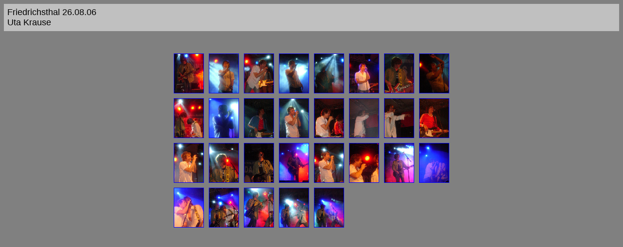

--- FILE ---
content_type: text/html
request_url: http://foolsgardenfanclub.de/Photos/Photos_Friedrichsthal_260806_UK/index.html
body_size: 4564
content:
<HTML>
	<HEAD>
		<TITLE>Friedrichsthal 26.08.06</TITLE>
		<META name="generator" content="Adobe Photoshop Elements (R) 3.0 Web Photo Gallery">
		<META http-equiv="Content-Type" content="text/html; charset=iso-8859-1">
	</HEAD>

<BODY bgcolor="#808080"  text="#000000"  link="#0000FF"  vlink="#800080"  alink="#FF0000" >

<TABLE border="0" cellpadding="5" cellspacing="2" width="100%" bgcolor="#C0C0C0" >
<TR>
	<TD><FONT size="4"  face="Arial" >Friedrichsthal 26.08.06
													<BR>Uta Krause
													<BR><A href="mailto:"></A>
		</FONT>
	</TD>
</TR>
</TABLE>

<P><CENTER>
<TABLE border="0" cellpadding="0" cellspacing="2" width="200">
<TR>
</TR>
</TABLE>
</CENTER></P>
<CENTER><TABLE cellspacing=10 cellpadding=0 border=0>

<TR>
		<TD align="center">	<A href="pages/DSC02342.html"><IMG src="thumbnails/DSC02342.jpg" border="1" alt="DSC02342"></A>	</TD>
		<TD align="center">	<A href="pages/DSC02343.html"><IMG src="thumbnails/DSC02343.jpg" border="1" alt="DSC02343"></A>	</TD>
		<TD align="center">	<A href="pages/DSC02346.html"><IMG src="thumbnails/DSC02346.jpg" border="1" alt="DSC02346"></A>	</TD>
		<TD align="center">	<A href="pages/DSC02347.html"><IMG src="thumbnails/DSC02347.jpg" border="1" alt="DSC02347"></A>	</TD>
		<TD align="center">	<A href="pages/DSC02349.html"><IMG src="thumbnails/DSC02349.jpg" border="1" alt="DSC02349"></A>	</TD>
		<TD align="center">	<A href="pages/DSC02350.html"><IMG src="thumbnails/DSC02350.jpg" border="1" alt="DSC02350"></A>	</TD>
		<TD align="center">	<A href="pages/DSC02352.html"><IMG src="thumbnails/DSC02352.jpg" border="1" alt="DSC02352"></A>	</TD>
		<TD align="center">	<A href="pages/DSC02353.html"><IMG src="thumbnails/DSC02353.jpg" border="1" alt="DSC02353"></A>	</TD>

</TR>

<TR>
		<TD align="center">	<A href="pages/DSC02359.html"><IMG src="thumbnails/DSC02359.jpg" border="1" alt="DSC02359"></A>	</TD>
		<TD align="center">	<A href="pages/DSC02360.html"><IMG src="thumbnails/DSC02360.jpg" border="1" alt="DSC02360"></A>	</TD>
		<TD align="center">	<A href="pages/DSC02366.html"><IMG src="thumbnails/DSC02366.jpg" border="1" alt="DSC02366"></A>	</TD>
		<TD align="center">	<A href="pages/DSC02367.html"><IMG src="thumbnails/DSC02367.jpg" border="1" alt="DSC02367"></A>	</TD>
		<TD align="center">	<A href="pages/DSC02370.html"><IMG src="thumbnails/DSC02370.jpg" border="1" alt="DSC02370"></A>	</TD>
		<TD align="center">	<A href="pages/DSC02371.html"><IMG src="thumbnails/DSC02371.jpg" border="1" alt="DSC02371"></A>	</TD>
		<TD align="center">	<A href="pages/DSC02374.html"><IMG src="thumbnails/DSC02374.jpg" border="1" alt="DSC02374"></A>	</TD>
		<TD align="center">	<A href="pages/DSC02377.html"><IMG src="thumbnails/DSC02377.jpg" border="1" alt="DSC02377"></A>	</TD>

</TR>

<TR>
		<TD align="center">	<A href="pages/DSC02378.html"><IMG src="thumbnails/DSC02378.jpg" border="1" alt="DSC02378"></A>	</TD>
		<TD align="center">	<A href="pages/DSC02379.html"><IMG src="thumbnails/DSC02379.jpg" border="1" alt="DSC02379"></A>	</TD>
		<TD align="center">	<A href="pages/DSC02380.html"><IMG src="thumbnails/DSC02380.jpg" border="1" alt="DSC02380"></A>	</TD>
		<TD align="center">	<A href="pages/DSC02382.html"><IMG src="thumbnails/DSC02382.jpg" border="1" alt="DSC02382"></A>	</TD>
		<TD align="center">	<A href="pages/DSC02383.html"><IMG src="thumbnails/DSC02383.jpg" border="1" alt="DSC02383"></A>	</TD>
		<TD align="center">	<A href="pages/DSC02386.html"><IMG src="thumbnails/DSC02386.jpg" border="1" alt="DSC02386"></A>	</TD>
		<TD align="center">	<A href="pages/DSC02389.html"><IMG src="thumbnails/DSC02389.jpg" border="1" alt="DSC02389"></A>	</TD>
		<TD align="center">	<A href="pages/DSC02390.html"><IMG src="thumbnails/DSC02390.jpg" border="1" alt="DSC02390"></A>	</TD>

</TR>

<TR>
		<TD align="center">	<A href="pages/DSC02392.html"><IMG src="thumbnails/DSC02392.jpg" border="1" alt="DSC02392"></A>	</TD>
		<TD align="center">	<A href="pages/DSC02394.html"><IMG src="thumbnails/DSC02394.jpg" border="1" alt="DSC02394"></A>	</TD>
		<TD align="center">	<A href="pages/DSC02395.html"><IMG src="thumbnails/DSC02395.jpg" border="1" alt="DSC02395"></A>	</TD>
		<TD align="center">	<A href="pages/DSC02396.html"><IMG src="thumbnails/DSC02396.jpg" border="1" alt="DSC02396"></A>	</TD>
		<TD align="center">	<A href="pages/DSC02398.html"><IMG src="thumbnails/DSC02398.jpg" border="1" alt="DSC02398"></A>	</TD>
		<TD align="center" valign="center">	&nbsp;</TD>
		<TD align="center" valign="center">	&nbsp;</TD>
		<TD align="center" valign="center">	&nbsp;</TD>

</TR>
</TABLE></CENTER>
</BODY>
</HTML>
